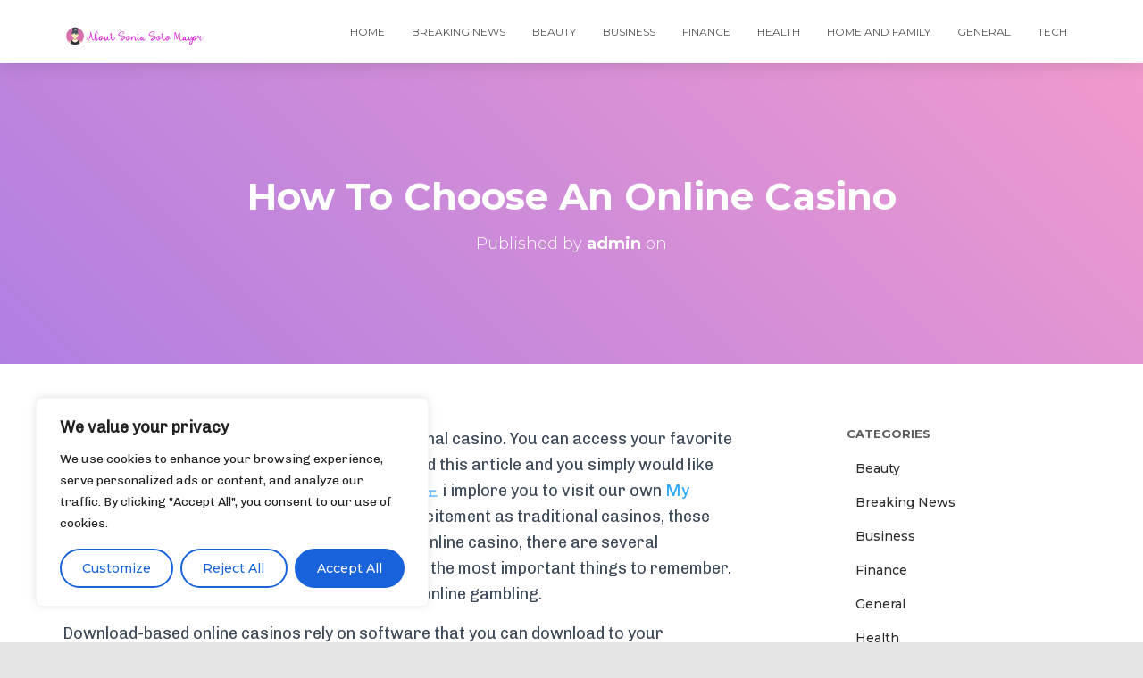

--- FILE ---
content_type: text/css; charset=utf-8
request_url: https://aboutsoniasotomayor.com/wp-content/cache/min/1/wp-content/themes/fagri/style.css?ver=1761240459
body_size: 5176
content:
.home.blog h1.hestia-title{font-size:40px}.home.blog .main.main-raised{margin:0!important}h1,h2,h3,h4,h5,h6{font-family:inherit}div,p,a,span,li,body{font-family:inherit}body{-moz-osx-font-smoothing:grayscale;-webkit-font-smoothing:antialiased}.authors-on-blog .footer a[href*="facebook.com"]{color:#3b5998}.authors-on-blog .footer a[href*="twitter.com"]{color:#55acee}.authors-on-blog .footer a[href*="pinterest.com"]{color:#cc2127}.authors-on-blog .footer a[href*="google.com"]{color:#dd4b39}.authors-on-blog .footer a[href*="linkedin.com"]{color:#0976b4}.authors-on-blog .footer a[href*="dribbble.com"]{color:#ea4c89}.authors-on-blog .footer a[href*="github.com"]{color:#333}.authors-on-blog .footer a[href*="youtube.com"]{color:#e52d27}.authors-on-blog .footer a[href*="instagram.com"]{color:#125688}.authors-on-blog .footer a[href*="reddit.com"]{color:#ff4500}.authors-on-blog .footer a[href*="tumblr.com"]{color:#35465c}.authors-on-blog .footer a[href*="behance.com"]{color:#1769ff}.authors-on-blog .footer a[href*="snapchat.com"]{color:#fffc00}.authors-on-blog .footer a[href*="deviantart.com"]{color:#05cc47}.authors-on-blog .footer a[href*="vimeo.com"]{color:#1ab7ea}.card-product{-webkit-box-shadow:none;-moz-box-shadow:none;box-shadow:none}.card-product .card-image{box-shadow:none;margin:0}.card-product .onsale{top:7px!important;right:6px!important}.card-product .content{padding:20px 5px}.card-product .content .category a{opacity:.7;font-weight:700;text-transform:none}.card-product .content .card-title a{font-weight:400;line-height:26px;margin-top:15px;margin-bottom:12px;border-bottom:2px solid transparent;transition:all 150ms ease 0s}.card-product .content .card-title a:hover{opacity:initial}.card-product .content .card-description p{color:#9A9A9A;font-weight:300;line-height:27px}.card-product .content .footer{margin-top:5px}.card-product .content .footer .price h4{color:#888;font-size:16px;font-weight:400;line-height:23px;margin-top:9px}.card-product .content .footer .stats a i{font-size:15px}.card-product .content .footer .stats a .tooltip .tooltip-arrow:before{border-top:7px solid transparent;border-bottom:7px solid transparent;top:-7px;content:"";border-left:7px solid #fff;left:-9px;position:absolute;display:block;width:5px;height:5px;z-index:100}.card-product .content .footer .stats a .tooltip .tooltip-arrow{border-top:7px solid transparent;border-bottom:7px solid transparent;border-left:7px solid rgba(0,0,0,.2);top:55px;left:30%!important;position:absolute;width:5px;height:5px}.card-product .content .footer .stats a .tooltip .tooltip-inner{-webkit-border-radius:4px;-moz-border-radius:4px;border-radius:4px;background-color:#FFF;box-shadow:0 1px 13px rgba(0,0,0,.14),0 0 0 1px rgba(115,71,38,.23);color:#66615B;max-width:200px;padding:10px 10px;text-align:center;text-decoration:none;opacity:1;transform:translate3d(-75%,100%,0)}.card-product .content .footer .stats a:hover{box-shadow:none!important}.card-product .content .footer .stats .hestia-view-cart-wrapper a{-webkit-box-shadow:none;-moz-box-shadow:none;box-shadow:none;transition:color .15s ease-in-out,background-color .15s ease-in-out,border-color .15s ease-in-out,box-shadow .15s ease-in-out;transition-property:color,background-color,border-color,box-shadow;transition-duration:0.15s,0.15s,0.15s,0.15s;transition-timing-function:ease-in-out,ease-in-out,ease-in-out,ease-in-out;transition-delay:initial;color:#fff}.card-product .content .footer .stats .hestia-view-cart-wrapper a:hover{box-shadow:0 3px 8px 0 rgba(0,0,0,.17)!important;opacity:.9}.woocommerce .card-product .content .category a{font-size:12px}.woocommerce .card-product .content .card-title a{font-size:21px}.woocommerce .card-product .content .card-description p{font-size:17px}.product .card.card-product .card-image,.product:hover .card.card-product .card-image{-webkit-box-shadow:none;-moz-box-shadow:none;box-shadow:none}.hestia-shop .shop-item:hover .card-product .card-title a,.product:hover>.card.card-product .content .card-title a{border-color:inherit}aside.blog-sidebar .widget>h5,aside.shop-sidebar .widget>h5{font-size:13px;font-weight:700;line-height:16px;text-transform:uppercase}.widget.widget_search input[type="submit"],.widget.widget_product_search button[type="submit"]{border-radius:50%!important;vertical-align:initial;margin:0!important;padding:0;top:-2px;width:39px;height:39px}.widget.widget_search .search-form label{padding-right:5px}.widget.widget_search .search-form:after,.widget.widget_product_search .woocommerce-product-search:after{top:4px;right:11px}.shop-sidebar-wrapper aside{-webkit-box-shadow:none;-moz-box-shadow:none;box-shadow:none}.shop-sidebar-wrapper aside .widget li:hover a img{transform:none}.shop-sidebar-wrapper aside .widget li a img{-webkit-box-shadow:none;-moz-box-shadow:none;box-shadow:none}.shop-sidebar-wrapper aside .widget li:hover a img{-webkit-box-shadow:none;-moz-box-shadow:none;box-shadow:none}.footer .widget>h5{font-size:18px;font-weight:400;line-height:25px}.footer .widget li a{font-size:12px;font-weight:400;line-height:19px}.footer div[id^=woocommerce_product_categories] ul li>a{font-size:12px;font-weight:400;line-height:19px}.footer-big .footer-menu li a{font-weight:400}.footer .widget.woocommerce li:hover a img{transform:none}.navbar{box-shadow:0 0 20px 0 rgba(0,0,0,.15)}.navbar .navbar-toggle:hover{box-shadow:none!important}.btn.btn-just-icon{-webkit-box-shadow:none;-moz-box-shadow:none;box-shadow:none}.btn.btn-just-icon:hover{box-shadow:0 3px 8px 0 rgba(0,0,0,.17)}aside .widget a{color:#2c2c2c}.card-title{color:#2c2c2c}.woocommerce-cart .header-small,.woocommerce-checkout .header-small{min-height:250px}.btn,.btn.btn-primary,.button,button,input[type="submit"]{-webkit-box-shadow:none;-moz-box-shadow:none;box-shadow:none;transition:color .15s ease-in-out,background-color .15s ease-in-out,border-color .15s ease-in-out,box-shadow .15s ease-in-out;transition-property:color,background-color,border-color,box-shadow;transition-duration:0.15s,0.15s,0.15s,0.15s;transition-timing-function:ease-in-out,ease-in-out,ease-in-out,ease-in-out;transition-delay:initial;box-shadow:none!important;border-radius:30px!important}.btn:hover,.btn.btn-primary:hover,.button:hover,button:hover,input[type="submit"]:hover{box-shadow:0 3px 8px 0 rgba(0,0,0,.17)!important;opacity:.9}.pirate_forms_wrap .contact_name_wrap .form-group label.control-label,.pirate_forms_wrap .contact_email_wrap .form-group label.control-label,.pirate_forms_wrap .contact_subject_wrap .form-group label.control-label{left:30px}.pirate_forms_wrap .contact_name_wrap .form-group .form-control,.pirate_forms_wrap .contact_email_wrap .form-group .form-control,.pirate_forms_wrap .contact_subject_wrap .form-group .form-control{padding-left:30px!important}.pirate_forms_wrap .contact_name_wrap .form-group::before{color:#888;font-family:"FontAwesome";font-size:16px;position:absolute;top:6px;left:11px;content:"\f007"}.pirate_forms_wrap .contact_email_wrap .form-group::before{color:#888;font-family:"FontAwesome";font-size:16px;position:absolute;top:6px;left:11px;content:"\f003"}.pirate_forms_wrap .contact_subject_wrap .form-group::before{color:#888;font-family:"FontAwesome";font-size:16px;position:absolute;top:6px;left:11px;content:"\f006"}.pirate_forms_wrap .form-control:not(textarea):not([type="file"]):not(select){-webkit-border-radius:30px;-moz-border-radius:30px;border-radius:30px;padding-top:0;padding-left:10px;padding-bottom:0;border:1px solid #E3E3E3;transition:color 0.3s ease-in-out,border-color 0.3s ease-in-out,background-color 0.3s ease-in-out;transition-property:color,border-color,background-color;transition-duration:0.3s,0.3s,0.3s;transition-timing-function:ease-in-out,ease-in-out,ease-in-out;transition-delay:initial}.pirate_forms_wrap .form-control:not(textarea):not(select):not([type="file"]){background-image:none!important}.pirate_forms_wrap .form-group.label-floating label.control-label,.pirate_forms_wrap .form-group.label-floating.is-focused label.control-label{top:0;font-size:inherit;transition:none;margin:11px 0 0}.pirate_forms_wrap .form-group label.control-label{display:none}.pirate_forms_wrap .form-group.is-empty label.control-label{display:inline-block}.pirate_forms_wrap .form-group label.control-label,.pirate_forms_wrap .form-group.is-focused label.control-label{line-height:1.07143!important}.pirate_forms_wrap .pirate-forms-submit-button{border-radius:30px}.pirate_forms_wrap .form-group.is-focused label.control-label{top:0!important}.hestia-contact .pirate_forms_wrap .contact_name_wrap .form-group::before,.hestia-contact .pirate_forms_wrap .contact_email_wrap .form-group::before,.hestia-contact .pirate_forms_wrap .contact_subject_wrap .form-group::before{top:17px;left:10px}input:not([type="submit"]){background-image:none!important;border:1px solid #e3e3e3!important;border-radius:30px!important;padding-left:10px!important}textarea.form-control,input[type="checkbox"],input[type="file"],select{background-image:none!important;border:none!important;border-radius:0!important;border-bottom:1px solid #e3e3e3!important;padding-left:0!important}input label{margin-left:10px!important}input:focus-within label{display:none!important}.form-group label.control-label{font-size:14px!important;line-height:1.42857!important;margin-left:10px}.form-group.is-focused label.control-label{top:-7px!important;font-size:14px!important;line-height:1.42857!important;margin-left:10px}.form-group label.control-label{display:none}.form-group.is-empty label.control-label{display:inline-block}.search.search-no-results input.search-submit{border-radius:50%!important;vertical-align:initial;margin:0!important;padding:0;top:-2px;width:39px;height:39px}.search.search-no-results .search-form::after{top:4px;right:12px}.search.search-no-results .search-form label{padding-right:5px}.carousel .hestia-title{font-size:49px;font-weight:700;line-height:56px;padding-top:30px;margin-bottom:15px}.carousel .sub-title{font-size:21px;font-weight:400;line-height:30px;margin-top:10px;margin-bottom:15px}.carousel .buttons .btn{border-radius:4px!important}.hestia-features .hestia-title{color:#2c2c2c;font-weight:700;padding-top:30px;margin-bottom:30px}.hestia-features .description{color:#9A9A9A;font-weight:300;margin-top:30px;margin-bottom:15px}.hestia-features .feature-box .hestia-info>a .icon{-webkit-border-radius:50px;-moz-border-radius:50px;border-radius:50px;transition:transform .4s,box-shadow .4s;transition-property:transform,box-shadow;transition-duration:0.4s,0.4s;transition-timing-function:initial;transition-delay:initial;width:80px;height:80px;padding:25px 0;margin:0 auto}.hestia-features .feature-box .hestia-info>a .icon i{font-size:30px}.hestia-features .feature-box .hestia-info>a .info-title{font-weight:400;line-height:30px;padding:0 15px;margin:25px 0 15px}.hestia-features .feature-box .hestia-info>a:hover{opacity:initial}.hestia-features .feature-box .hestia-info>a:hover .icon{-webkit-border-radius:50px;-moz-border-radius:50px;border-radius:50px;transform:translate3d(0,-.5rem,0);transition:transform .4s,box-shadow .4s;transition-property:transform,box-shadow;transition-duration:0.4s,0.4s;transition-timing-function:initial;transition-delay:initial;opacity:initial}.hestia-features .feature-box .hestia-info>a:hover .info-title{opacity:initial}.hestia-features .feature-box .hestia-info .description{color:#888;font-size:15px;font-weight:300;line-height:24px;margin-bottom:16px}.fagri-team-wrapper{background-position:top center;background-size:cover;position:relative}.fagri-team-wrapper::before{background-color:rgba(0,0,0,.5);display:block;position:absolute;top:0;left:0;width:100%;height:100%;content:""}.fagri-team-wrapper .fagri-team-background-switcher>.customize-partial-edit-shortcut{top:0;right:15px}.fagri-team-wrapper .hestia-team .hestia-title{color:#2c2c2c;font-weight:700;padding-top:30px;margin-bottom:30px;color:#fff}.fagri-team-wrapper .hestia-team .description{color:#9A9A9A;font-weight:300;margin-top:30px;margin-bottom:15px;color:rgba(255,255,255,.8)}.fagri-team-wrapper .hestia-team .card-profile.card-plain{-webkit-border-radius:4px;-moz-border-radius:4px;border-radius:4px;background-color:#fff;box-shadow:0 5px 25px 0 rgba(0,0,0,.2)}.fagri-team-wrapper .hestia-team .card-profile.card-plain .col-md-5 .card-image{-webkit-border-radius:4px;-moz-border-radius:4px;border-radius:4px;-webkit-box-shadow:none;-moz-box-shadow:none;box-shadow:none}.fagri-team-wrapper .hestia-team .card-profile.card-plain .col-md-5 .card-image img{-webkit-border-radius:4px;-moz-border-radius:4px;border-radius:4px;filter:grayscale(100%)}.fagri-team-wrapper .hestia-team .card-profile.card-plain .col-md-7 .content{text-align:center;padding:20px}.fagri-team-wrapper .hestia-team .card-profile.card-plain .col-md-7 .content .card-title{font-weight:400;line-height:31px;margin-top:15px;margin-bottom:12px}.fagri-team-wrapper .hestia-team .card-profile.card-plain .col-md-7 .content .category{font-weight:700;line-height:15px;margin-bottom:8px}.fagri-team-wrapper .hestia-team .card-profile.card-plain .col-md-7 .content .card-descrption{color:#9A9A9A;font-size:17px;font-weight:300;line-height:27px;padding:0;margin:0}@media (max-width:991px){.fagri-team-wrapper .hestia-team .card-profile.card-plain .col-md-5,.fagri-team-wrapper .hestia-team .card-profile.card-plain .col-md-7{padding-left:0;padding-right:0}.fagri-team-wrapper .hestia-team .card-profile.card-plain .col-md-5 .card-image{border-bottom-left-radius:0;border-bottom-right-radius:0;width:100%;height:auto}.fagri-team-wrapper .hestia-team .card-profile.card-plain .col-md-5 .card-image img{border-bottom-left-radius:0;border-bottom-right-radius:0}}@media (min-width:992px){.fagri-team-wrapper .hestia-team .card-profile.card-plain{display:flex;align-items:center;justify-content:center}.fagri-team-wrapper .hestia-team .card-profile.card-plain .col-md-5{padding-left:0;align-self:stretch}.fagri-team-wrapper .hestia-team .card-profile.card-plain .col-md-5 .card-image{border-top-right-radius:0;border-bottom-right-radius:0;height:100%}.fagri-team-wrapper .hestia-team .card-profile.card-plain .col-md-5 .card-image img{border-top-right-radius:0;border-bottom-right-radius:0;object-fit:cover}.fagri-team-wrapper .hestia-team .card-profile.card-plain .col-md-5 .card-image>a{height:100%}.fagri-team-wrapper .hestia-team .card-profile.card-plain .col-md-7{padding-right:0;align-self:stretch}.fagri-team-wrapper .hestia-team .card-profile.card-plain .col-md-7 .content{height:100%}.fagri-team-wrapper .hestia-team .card-profile.card-plain .col-md-7 .content>a{height:100%}}.fagri-testimonials-wrapper{background-position:top center;background-size:cover;background-color:#000;position:relative}.fagri-testimonials-wrapper::before{background-color:rgba(0,0,0,.5);display:block;position:absolute;top:0;left:0;width:100%;height:100%;content:""}.fagri-testimonials-wrapper .fagri-testimonials-background-switcher>.customize-partial-edit-shortcut{top:0;right:15px}.fagri-testimonials-wrapper .hestia-testimonials .hestia-title{color:#2c2c2c;font-weight:700;padding-top:30px;margin-bottom:30px;color:#fff}.fagri-testimonials-wrapper .hestia-testimonials .description{color:#9A9A9A;font-weight:300;margin-top:30px;margin-bottom:15px;color:rgba(255,255,255,.8)}.fagri-testimonials-wrapper .hestia-testimonials .hestia-testimonials-content .card-testimonial{-webkit-border-radius:4px;-moz-border-radius:4px;border-radius:4px;background-color:#fff;margin-top:60px}.fagri-testimonials-wrapper .hestia-testimonials .hestia-testimonials-content .card-testimonial .card-avatar img{filter:grayscale(100%);margin:-80px auto 0;box-shadow:0 10px 25px 0 rgba(0,0,0,.3)}.fagri-testimonials-wrapper .hestia-testimonials .hestia-testimonials-content .card-testimonial .card-avatar a:hover{opacity:initial}.fagri-testimonials-wrapper .hestia-testimonials .hestia-testimonials-content .card-testimonial .content{padding:0 20px 40px}.fagri-testimonials-wrapper .hestia-testimonials .hestia-testimonials-content .card-testimonial .content .card-title{font-weight:400;line-height:26px}.fagri-testimonials-wrapper .hestia-testimonials .hestia-testimonials-content .card-testimonial .content .category{color:#9A9A9A;font-weight:700;line-height:24px;text-transform:capitalize}.fagri-testimonials-wrapper .hestia-testimonials .hestia-testimonials-content .card-testimonial .content .card-description::before{position:absolute;content:"\f10e";font-family:"FontAwesome";font-size:32px;top:-35px;left:50%;-webkit-transform:translateX(-50%);-moz-transform:translateX(-50%);-ms-transform:translateX(-50%);-o-transform:translateX(-50%);transform:translateX(-50%)}.fagri-testimonials-wrapper .hestia-testimonials .hestia-testimonials-content .card-testimonial .content .card-description{position:relative;color:#9A9A9A;font-weight:300;line-height:24px;margin:60px auto 0}.hestia-ribbon .hestia-title{color:#2c2c2c;font-weight:700;padding-top:30px;margin-bottom:30px;padding:0;color:#fff}.hestia-work .hestia-title{color:#2c2c2c;font-weight:700;padding-top:30px;margin-bottom:30px}.hestia-work .description{color:#9A9A9A;font-weight:300;margin-top:30px;margin-bottom:15px}.hestia-work .hestia-portfolio-content .portfolio-item .card-title{font-weight:400;line-height:31px}.hestia-subscribe .title{color:#2c2c2c;font-weight:700;padding-top:30px;margin-bottom:30px;color:#fff}.hestia-subscribe .subscribe-description{color:#9A9A9A;font-weight:300;margin-top:30px;margin-bottom:15px;color:rgba(255,255,255,.8)}.hestia-pricing{background-color:#fff}.hestia-pricing .hestia-title{color:#2c2c2c;font-weight:700;padding-top:30px;margin-bottom:30px}.hestia-pricing div:first-of-type>p{color:#9A9A9A;font-weight:300;margin-top:30px;margin-bottom:15px}.hestia-pricing .card-pricing .content{font-size:14px;font-weight:400;line-height:21px;padding:20px 5px!important}.hestia-pricing .card-pricing .content .category{font-size:13px;font-weight:700;line-height:15px;text-transform:capitalize;padding-bottom:8px;margin:0 auto}.hestia-pricing .card-pricing .content .hestia-pricing-icon-wrapper{border:none}.hestia-pricing .card-pricing .content .card-title{font-size:49px;font-weight:400;line-height:62px}.hestia-pricing .card-pricing .content .card-title small{color:inherit;font-size:26px;font-weight:700}.hestia-pricing .card-pricing .content .pricing-has-icon+.card-title{color:#2c2c2c;font-size:26px;font-weight:400;line-height:33px;margin-top:30px;margin-bottom:12px}.hestia-pricing .card-pricing .content .pricing-has-icon+.card-title small{font-size:60%;font-weight:400}.hestia-pricing .card-pricing .content ul li{font-size:14px;font-weight:400;line-height:21px}.hestia-pricing .card-pricing .content .btn{margin:10px 1px}.hestia-pricing .card-pricing.card-raised{box-shadow:0 5px 25px 0 rgba(0,0,0,.2)}.hestia-pricing .card-pricing.card-raised .content,.hestia-pricing .card-pricing.card-raised .content small,.hestia-pricing .card-pricing.card-raised .content b,.hestia-pricing .card-pricing.card-raised .content stong,.hestia-pricing .card-pricing.card-raised .content span,.hestia-pricing .card-pricing.card-raised .content p,.hestia-pricing .card-pricing.card-raised .content a,.hestia-pricing .card-pricing.card-raised .content .category,.hestia-pricing .card-pricing.card-raised .content ul li{color:#fff}.hestia-pricing .card-pricing.card-raised .content .pricing-has-icon+.card-title{color:#fff}.hestia-pricing .card-pricing.card-raised .content .hestia-pricing-icon-wrapper{background-color:#fff;box-shadow:0 9px 30px -6px #ffffff!important}.hestia-pricing .card-pricing.card-raised .content .card-title small{color:inherit}.hestia-pricing .card-pricing.card-raised .content .btn{background-color:#ffffff!important}.hestia-contact .card-contact{-webkit-border-radius:4px;-moz-border-radius:4px;border-radius:4px}.hestia-contact .card-contact .header{-webkit-box-shadow:none;-moz-box-shadow:none;box-shadow:none;background-color:#ffffff!important;padding:0;margin:0}.hestia-contact .card-contact .header .card-title{color:#2c2c2c;font-size:21px;font-weight:400;line-height:26px;margin-top:15px;margin-bottom:12px}.hestia-contact .card-contact .content{padding:20px}.hestia-blogs{background-color:#fff}.hestia-blogs .hestia-title{color:#2c2c2c;font-weight:700;padding-top:30px;margin-bottom:30px}.hestia-blogs .description{color:#9A9A9A;font-weight:300;margin-top:30px;margin-bottom:15px}.hestia-blogs .hestia-blog-content .card-blog.card-plain{box-shadow:0 5px 25px 0 rgba(0,0,0,.2)}.hestia-blogs .hestia-blog-content .card-blog.card-plain .card-image{-webkit-box-shadow:none;-moz-box-shadow:none;box-shadow:none;border-bottom-left-radius:0;border-bottom-right-radius:0}.hestia-blogs .hestia-blog-content .card-blog.card-plain .card-image img{-webkit-border-radius:0;-moz-border-radius:0;border-radius:0}.hestia-blogs .hestia-blog-content .card-blog.card-plain .card-image+.content{border-top-left-radius:0;border-top-right-radius:0}.hestia-blogs .hestia-blog-content .card-blog.card-plain .content{-webkit-border-radius:4px;-moz-border-radius:4px;border-radius:4px;background-color:#fff;padding:20px}.hestia-blogs .hestia-blog-content .card-blog.card-plain .content .category{font-weight:700;line-height:15px;text-transform:capitalize;margin:0 0 8px}.hestia-blogs .hestia-blog-content .card-blog.card-plain .content .category a{opacity:.7}.hestia-blogs .hestia-blog-content .card-blog.card-plain .content .card-title{font-weight:400;line-height:22px;margin-top:15px;margin-bottom:12px}.hestia-blogs .hestia-blog-content .card-blog.card-plain .content .card-title a{color:inherit;border-bottom:2px solid transparent;-webkit-transition:all 150ms ease 0s;-moz-transition:all 150ms;-ms-transition:all 150ms;-o-transition:all 150ms;transition:all 150ms}.hestia-blogs .hestia-blog-content .card-blog.card-plain .content .card-title a:hover{opacity:1;border-color:inherit}.hestia-blogs .hestia-blog-content .card-blog.card-plain .content .card-description{color:#9A9A9A;font-weight:300;line-height:27px;margin-bottom:16px}.hestia-shop.products{background-color:#fff}.hestia-shop.products .hestia-title{color:#2c2c2c;font-weight:700;padding-top:30px;margin-bottom:30px}.hestia-shop.products .description{color:#9A9A9A;font-weight:300;margin-top:30px;margin-bottom:15px}.hestia-shop.products .shop-item .card-image{-webkit-box-shadow:none;-moz-box-shadow:none;box-shadow:none}.hestia-shop.products .shop-item:hover .card-image{-webkit-box-shadow:none;-moz-box-shadow:none;box-shadow:none;transform:unset}.card-blog .card-image{box-shadow:0 10px 25px 0 rgba(0,0,0,.3)}.card-blog .category{color:#9A9A9A;font-size:13px;font-weight:700;line-height:15px;text-transform:capitalize}.card-blog .category a{opacity:.7}.card-blog .card-title a{font-size:26px;font-weight:400;line-height:31px;border-bottom:2px solid transparent;margin-top:15px;margin-bottom:12px;-webkit-transition:all 150ms ease 0s;-moz-transition:all 150ms;-ms-transition:all 150ms;-o-transition:all 150ms;transition:all 150ms}.card-blog .card-title a:hover{opacity:initial;border-color:inherit}.card-blog .card-description{color:#9A9A9A;font-size:17px;font-weight:300;line-height:27px;margin-bottom:16px}.card-blog .card-description .moretag{color:#444;border-bottom:2px solid transparent;-webkit-transition:all 150ms ease 0s;-moz-transition:all 150ms;-ms-transition:all 150ms;-o-transition:all 150ms;transition:all 150ms}.card-blog .card-description .moretag:hover{opacity:initial;color:#444;border-color:#444}.card-blog .author .author-avatar img{box-shadow:0 10px 25px 0 rgba(0,0,0,.3)}.card-blog .author .vcard.author{color:#9A9A9A;font-size:14px;font-weight:400;line-height:24px}.card-blog .author .vcard.author strong{font-weight:400}.card-blog .author .vcard.author:not(.btn):hover{opacity:initial}.card-blog.sticky{box-shadow:0 5px 25px 0 rgba(0,0,0,.2)}.card-blog.sticky .card-image{margin-top:0}.card-blog.sticky .card-title::before{content:""}.blog .hestia-blog-featured-posts .hestia-blog-featured-card .card{box-shadow:0 5px 25px 0 rgba(0,0,0,.2)}.blog .hestia-blog-featured-posts .hestia-blog-featured-card .card .card-body .category{font-size:13px;font-weight:700;line-height:15px;text-transform:uppercase}.blog .hestia-blog-featured-posts .hestia-blog-featured-card .card .card-body .card-title{font-size:21px;font-weight:400;line-height:26px}.blog .hestia-blog-featured-posts .hestia-blog-featured-card .card .card-body .card-title:hover{text-decoration:underline}.blog .hestia-blog-featured-posts .hestia-blog-featured-card .card .card-body .card-description{font-size:17px;font-weight:300;line-height:27px}.blog .hestia-blog-featured-posts .hestia-blog-featured-card .card.card-background .card-body .card-title,.blog .hestia-blog-featured-posts .hestia-blog-featured-card .card.card-background .card-body .card-description{color:#fff}.blog .hestia-blog-featured-posts .hestia-blog-featured-card.col-md-6 .card .card-body{min-height:290px;display:flex;flex-direction:column}.blog .hestia-blog-featured-posts .hestia-blog-featured-card.col-md-6 .card .card-body a.btn{align-self:baseline;margin-top:auto}.blog .hestia-blog-featured-posts .hestia-blog-featured-card.col-md-6 .card.card-background .card-body a.btn{margin-left:auto;margin-right:auto}.blog .subscribe-line .hestia-title{color:#2c2c2c;font-weight:700;padding-top:30px;margin-bottom:30px}.blog .subscribe-line .description{color:#9A9A9A;font-weight:300;margin-top:30px;margin-bottom:15px}.authors-on-blog .card-profile.card-plain{-webkit-border-radius:4px;-moz-border-radius:4px;border-radius:4px;background-color:#fff;box-shadow:0 5px 25px 0 rgba(0,0,0,.2)}.authors-on-blog .card-profile.card-plain .col-md-5 .card-image{-webkit-border-radius:4px;-moz-border-radius:4px;border-radius:4px;-webkit-box-shadow:none;-moz-box-shadow:none;box-shadow:none}.authors-on-blog .card-profile.card-plain .col-md-5 .card-image img{-webkit-border-radius:4px;-moz-border-radius:4px;border-radius:4px}.authors-on-blog .card-profile.card-plain .col-md-5 .card-image>a:hover{opacity:initial}.authors-on-blog .card-profile.card-plain .col-md-7 .content{text-align:center;padding:20px}.authors-on-blog .card-profile.card-plain .col-md-7 .content .card-title{color:#2c2c2c;font-weight:400}.authors-on-blog .card-profile.card-plain .col-md-7 .content .category{font-weight:700}.authors-on-blog .card-profile.card-plain .col-md-7 .content .card-description{font-weight:300}@media (max-width:991px){.authors-on-blog .card-profile.card-plain .col-md-5,.authors-on-blog .card-profile.card-plain .col-md-7{padding-left:0;padding-right:0}.authors-on-blog .card-profile.card-plain .col-md-5 .card-image{border-bottom-left-radius:0;border-bottom-right-radius:0;width:100%;height:auto}.authors-on-blog .card-profile.card-plain .col-md-5 .card-image img{border-bottom-left-radius:0;border-bottom-right-radius:0}}@media (min-width:992px){.authors-on-blog .card-profile.card-plain{display:flex;align-items:center;justify-content:center}.authors-on-blog .card-profile.card-plain .col-md-5{padding-left:0;align-self:stretch}.authors-on-blog .card-profile.card-plain .col-md-5 .card-image{border-top-right-radius:0;border-bottom-right-radius:0;height:100%}.authors-on-blog .card-profile.card-plain .col-md-5 .card-image img{border-top-right-radius:0;border-bottom-right-radius:0;object-fit:cover}.authors-on-blog .card-profile.card-plain .col-md-5 .card-image>a{height:100%}.authors-on-blog .card-profile.card-plain .col-md-7{padding-right:0;align-self:stretch}.authors-on-blog .card-profile.card-plain .col-md-7 .content{height:100%}.authors-on-blog .card-profile.card-plain .col-md-7 .content>a{height:100%}}.section#comments .hestia-title{color:#2c2c2c;font-size:26px;font-weight:700;line-height:36px;padding:30px 0 0;margin:0 0 30px}.section#comments .comment .pull-left{padding:10px}.section#comments .comment .pull-left:hover{opacity:initial}.section#comments .comment .pull-left .comment-author.avatar{box-shadow:0 10px 25px 0 rgba(0,0,0,.3)}.section#comments .comment .pull-left .comment-author.avatar img{filter:grayscale(100%);-webkit-box-shadow:none;-moz-box-shadow:none;box-shadow:none}.section#comments .comment .media-body .media-heading{color:#2c2c2c;font-size:19px;font-weight:400;line-height:29px;margin-bottom:15px}.section#comments .comment .media-body .media-heading small{color:#6c757d;font-size:60%}.section#comments .comment .media-body p{color:#888;font-size:16px;font-weight:300;line-height:25px;margin-bottom:16px}.section#comments .comment .media-body .media-footer a{font-size:12px;font-weight:400;line-height:16px;text-transform:capitalize;padding:11px 22px;margin-top:10px;margin-bottom:20px}.section#comments .comment .media-body .media-footer a i::before{content:"\f1d9"}.section#comments ul.children .comment-author.avatar{width:64px;height:64px}.section#comments ul.children .comment-author.avatar img{width:64px;height:64px}.logged-in #respond.comment-respond .hestia-title{margin:0}.logged-in #respond.comment-respond .pull-left.author{margin:45px 20px 0 0}.logged-in #respond.comment-respond .logged-in-as{margin-bottom:30px;text-align:center;transform:translateX(-8%)}.logged-in #respond.comment-respond .logged-in-as::before{content:"-";margin-right:5px}.logged-in #respond.comment-respond .logged-in-as::after{content:"-";margin-left:5px}.logged-in #respond.comment-respond .logged-in-as a{color:#6c757d;font-size:12px;font-weight:400;line-height:30px}@media (max-width:1199px){.logged-in #respond.comment-respond .logged-in-as{transform:translateX(-10%)}}@media (max-width:991px){.logged-in #respond.comment-respond .logged-in-as{transform:translateX(-9%)}}@media (max-width:768px){.logged-in #respond.comment-respond .logged-in-as{transform:translateX(0%)}}#respond.comment-respond .pull-left.author{margin:-15px 20px 0 0}#respond.comment-respond .pull-left.author .avatar{box-shadow:0 10px 25px 0 rgba(0,0,0,.3)}.section.related-posts{background-color:#fff}.section.related-posts .hestia-title{color:#2c2c2c;font-weight:700;padding-top:30px;margin-bottom:30px;color:#2c2c2c;padding-top:0;margin-top:0;margin-bottom:60px}.section.related-posts .card-blog{box-shadow:0 5px 25px 0 rgba(0,0,0,.2)}.section.related-posts .card-blog .card-image{-webkit-box-shadow:none;-moz-box-shadow:none;box-shadow:none;border-bottom-left-radius:0;border-bottom-right-radius:0;margin:0}.section.related-posts .card-blog .card-image img{-webkit-border-radius:0;-moz-border-radius:0;border-radius:0}.section.related-posts .card-blog .card-image+.content{border-top-left-radius:0;border-top-right-radius:0}.section.related-posts .card-blog .content{-webkit-border-radius:4px;-moz-border-radius:4px;border-radius:4px;background-color:#fff;padding:20px}.section.related-posts .card-blog .content .category{font-size:13px;font-weight:700;line-height:15px;text-transform:capitalize;margin:0 0 8px}.section.related-posts .card-blog .content .card-title{color:#2c2c2c;font-size:18px;font-weight:400;line-height:22px;margin-top:15px;margin-bottom:12px}.section.related-posts .card-blog .content .card-title a{color:inherit}.section.related-posts .card-blog .content .card-description{color:#9A9A9A;font-size:17px;font-weight:300;line-height:27px;margin-bottom:16px}.section.related-posts .card-blog .content .fagri-blog-section-metadata .fagri-metadata-avatar{display:inline-block}.section.related-posts .card-blog .content .fagri-blog-section-metadata .fagri-metadata-avatar img{-webkit-border-radius:50%;-moz-border-radius:50%;border-radius:50%;box-shadow:0 10px 25px 0 rgba(0,0,0,.3);width:30px;height:30px;margin-right:8px}.section.related-posts .card-blog .content .fagri-blog-section-metadata .fagri-metadata-autor{display:inline-block;color:#9A9A9A;font-size:14px;font-weight:400;line-height:24px;text-transform:capitalize}@media (min-width:769px){.section.related-posts .hestia-title{font-size:35px!important}}.woocommerce.archive .wrapper .main{background-color:#fff}.woocommerce.archive .wrapper .main .product:hover .card-image{transform:unset}.woocommerce.single-product .main .blog-post .col-md-12>div[id^=product].product{-webkit-box-shadow:none;-moz-box-shadow:none;box-shadow:none;margin:0!important}.woocommerce.single-product .main .blog-post .col-md-12>div[id^=product].product .onsale{-moz-osx-font-smoothing:initial;-webkit-font-smoothing:initial;left:auto;right:52%}@media (max-width:992px){.woocommerce.single-product .main .blog-post .col-md-12>div[id^=product].product .onsale{left:auto;right:51%}}@media (max-width:768px){.woocommerce.single-product .main .blog-post .col-md-12>div[id^=product].product .onsale{top:40px;left:40px;right:auto}}@media (max-width:767px){.woocommerce.single-product .main .blog-post .col-md-12>div[id^=product].product .onsale{top:30px;left:15px;right:auto}}@media (max-width:480px){.woocommerce.single-product .main .blog-post .col-md-12>div[id^=product].product .onsale{top:30px;left:15px;right:auto}}.woocommerce.single-product .site-main .page-header{min-height:300px}.woocommerce.single-product .main .blog-post{background-color:#fff}.woocommerce.single-product .main .blog-post .product{box-shadow:none!important;margin-top:0!important}.woocommerce.single-product .main .blog-post .product .woocommerce-breadcrumb{display:none}.woocommerce.single-product .main .blog-post .product .woocommerce-product-gallery{-webkit-border-radius:4px;-moz-border-radius:4px;border-radius:4px;box-shadow:0 10px 25px 0 rgba(0,0,0,.3);margin-top:-150px}.woocommerce.single-product .main .blog-post .product .woocommerce-product-gallery .flex-viewport{border-top-left-radius:4px;border-top-right-radius:4px}.woocommerce.single-product .main .blog-post .product .woocommerce-product-gallery .woocommerce-product-gallery__image{-webkit-border-radius:4px;-moz-border-radius:4px;border-radius:4px}.woocommerce.single-product .main .blog-post .product .summary .product_title{color:#2c2c2c;font-size:35px;font-weight:700;line-height:42px}.woocommerce.single-product .main .blog-post .product .summary .price span{color:#2c2c2c;font-size:35px;font-weight:300;line-height:42px}.woocommerce.single-product .main .blog-post .product .summary .woocommerce-product-details__short-description{color:#2c2c2c;font-size:17px;font-weight:300;line-height:27px}.woocommerce.single-product .main .blog-post .product .summary .single_add_to_cart_button{-webkit-box-shadow:none;-moz-box-shadow:none;box-shadow:none;transition:color .15s ease-in-out,background-color .15s ease-in-out,border-color .15s ease-in-out,box-shadow .15s ease-in-out;transition-property:color,background-color,border-color,box-shadow;transition-duration:0.15s,0.15s,0.15s,0.15s;transition-timing-function:ease-in-out,ease-in-out,ease-in-out,ease-in-out;transition-delay:initial;-webkit-box-shadow:none;-moz-box-shadow:none;box-shadow:none}.woocommerce.single-product .main .blog-post .product .summary .single_add_to_cart_button:hover{box-shadow:0 3px 8px 0 rgba(0,0,0,.17)!important;opacity:.9}.woocommerce.single-product .main .blog-post .product .summary .cart.form-group .quantity{margin-top:3px}.woocommerce.single-product .main .blog-post .product .summary .cart.form-group .quantity input[type="number"]{border:none!important;color:#fff;background-color:#888;-moz-osx-font-smoothing:initial;-webkit-font-smoothing:initial}.woocommerce.single-product .main .blog-post .product .summary .cart.form-group .quantity input[type="number"]:focus-within{border-bottom:none!important}.woocommerce.single-product .main .blog-post .product .summary .variations label{color:#2c2c2c;font-size:14px;font-weight:400;margin-bottom:8px}.woocommerce.single-product .main .blog-post .product .summary .variations select{border-radius:4px!important;color:#fff;background-color:#888;background-image:none;padding-left:10px!important}.woocommerce.single-product .main .blog-post .product .summary .variations select:focus-within{border-bottom:none!important}.woocommerce.single-product .main .blog-post .product .woocommerce-tabs .tabs li a{font-size:14px;font-weight:400;text-transform:capitalize}.woocommerce.single-product .main .blog-post .product .woocommerce-tabs .woocommerce-Tabs-panel--description{color:#2c2c2c;font-size:17px;font-weight:300;line-height:27px}.woocommerce.single-product .main .blog-post .related.products{padding:65px 60px 70px}@media (max-width:768px){.woocommerce.single-product .main .blog-post .product .woocommerce-product-gallery{-webkit-box-shadow:none;-moz-box-shadow:none;box-shadow:none;margin:0 auto 50px}}.woocommerce.single-product .related.products>h2{font-size:26px;font-weight:700;line-height:36px}.woocommerce.single-product .related.products .product:hover .card.card-product .card-image{transform:unset}.woocommerce-page .up-sells>h2,.woocommerce-page .cross-sells>h2{font-size:26px;font-weight:700;line-height:36px}.woocommerce-page .up-sells .product:hover .card.card-product .card-image,.woocommerce-page .cross-sells .product:hover .card.card-product .card-image{transform:unset}.woocommerce #reviews #comments ol.commentlist li.comment img.avatar{margin-top:25px;width:64px;height:64px;box-shadow:0 10px 25px 0 rgba(0,0,0,.3)}.woocommerce #reviews #comments ol.commentlist li.comment .comment-text{padding:14px 39px 0}.woocommerce #reviews #comments ol.commentlist li.comment .comment-text p.meta .woocommerce-review__author{color:#2c2c2c;font-family:inherit;font-size:19px;font-weight:400;line-height:29px;margin-bottom:15px}.woocommerce #reviews #comments ol.commentlist li.comment .woocommerce-review__published-date{color:#6c757d;font-size:60%}.woocommerce #reviews #comments ol.commentlist li.comment .description{color:#888;font-size:16px;font-weight:300;line-height:25px;margin-bottom:16px}.woocommerce #reviews #review_form_wrapper label{color:#2c2c2c;font-weight:500;margin-bottom:8px}.woocommerce #reviews #review_form_wrapper input#author,.woocommerce #reviews #review_form_wrapper input#email{-webkit-border-radius:30px;-moz-border-radius:30px;border-radius:30px;background-image:none;padding-left:10px;border:1px solid #E3E3E3}.woocommerce #reviews #review_form_wrapper input[type="submit"]{-webkit-box-shadow:none;-moz-box-shadow:none;box-shadow:none;transition:color .15s ease-in-out,background-color .15s ease-in-out,border-color .15s ease-in-out,box-shadow .15s ease-in-out;transition-property:color,background-color,border-color,box-shadow;transition-duration:0.15s,0.15s,0.15s,0.15s;transition-timing-function:ease-in-out,ease-in-out,ease-in-out,ease-in-out;transition-delay:initial;-webkit-box-shadow:none;-moz-box-shadow:none;box-shadow:none}.woocommerce #reviews #review_form_wrapper input[type="submit"]:hover{box-shadow:0 3px 8px 0 rgba(0,0,0,.17)!important;opacity:.9}.woocommerce-cart .shop_table .quantity .input-text{-webkit-border-radius:30px;-moz-border-radius:30px;border-radius:30px;padding-left:10px;border:1px solid rgba(0,0,0,.1)}.woocommerce-cart .shop_table .button{color:#ffffff!important}.woocommerce-cart .cart-collaterals .card-raised{-webkit-box-shadow:none;-moz-box-shadow:none;box-shadow:none}.woocommerce-message a,.woocommerce-message .btn,.woocommerce-message .button,.woocommerce-message button,.woocommerce-error a,.woocommerce-error .btn,.woocommerce-error .button,.woocommerce-error button,.woocommerce-info a,.woocommerce-info .btn,.woocommerce-info .button,.woocommerce-info button,.woocommerce-success a,.woocommerce-success .btn,.woocommerce-success .button,.woocommerce-success button{box-shadow:none!important;background-color:transparent!important}.woocommerce-message a:hover,.woocommerce-message .btn:hover,.woocommerce-message .button,.woocommerce-message button:hover,.woocommerce-error a:hover,.woocommerce-error .btn:hover,.woocommerce-error .button,.woocommerce-error button:hover,.woocommerce-info a:hover,.woocommerce-info .btn:hover,.woocommerce-info .button,.woocommerce-info button:hover,.woocommerce-success a:hover,.woocommerce-success .btn:hover,.woocommerce-success .button,.woocommerce-success button:hover{box-shadow:none!important;background-color:transparent!important}.woocommerce.single-product .woocommerce-error,.woocommerce.single-product .woocommerce-message{float:right;max-width:50%;margin-right:23px}.woocommerce.single-product .woocommerce-error a,.woocommerce.single-product .woocommerce-error a:hover,.woocommerce.single-product .woocommerce-message a,.woocommerce.single-product .woocommerce-message a:hover{color:inherit}@media (max-width:1199px){.woocommerce.single-product .woocommerce-error,.woocommerce.single-product .woocommerce-message{max-width:45%;margin-right:28px}}@media (max-width:992px){.woocommerce.single-product .woocommerce-error,.woocommerce.single-product .woocommerce-message{max-width:40%;margin-right:35px}}@media (max-width:768px){.woocommerce.single-product .woocommerce-error,.woocommerce.single-product .woocommerce-message{float:none;max-width:1000%;margin-right:0}}